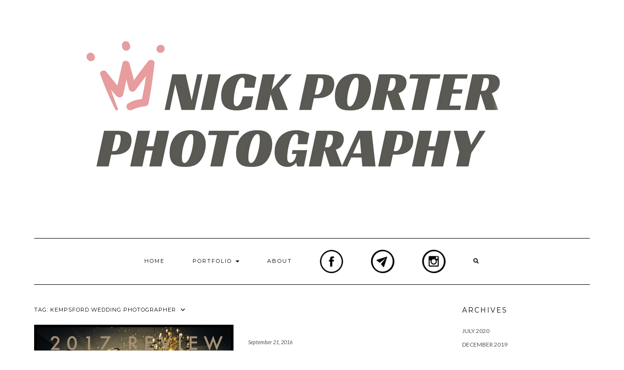

--- FILE ---
content_type: text/html; charset=UTF-8
request_url: https://nickporterphotography.com/tag/kempsford-wedding-photographer/
body_size: 10163
content:
<!DOCTYPE html>
<html lang="en-US">
<head>
    <meta charset="UTF-8" />
    <meta http-equiv="X-UA-Compatible" content="IE=edge" />
    <meta name="viewport" content="width=device-width, initial-scale=1" />
        <meta name='robots' content='index, follow, max-image-preview:large, max-snippet:-1, max-video-preview:-1' />
	<style>img:is([sizes="auto" i], [sizes^="auto," i]) { contain-intrinsic-size: 3000px 1500px }</style>
	
	<!-- This site is optimized with the Yoast SEO plugin v25.8 - https://yoast.com/wordpress/plugins/seo/ -->
	<title>kempsford wedding photographer Archives - nickporterphotography</title>
	<link rel="canonical" href="https://nickporterphotography.com/tag/kempsford-wedding-photographer/" />
	<link rel="next" href="https://nickporterphotography.com/tag/kempsford-wedding-photographer/page/2/" />
	<meta property="og:locale" content="en_US" />
	<meta property="og:type" content="article" />
	<meta property="og:title" content="kempsford wedding photographer Archives - nickporterphotography" />
	<meta property="og:url" content="https://nickporterphotography.com/tag/kempsford-wedding-photographer/" />
	<meta property="og:site_name" content="nickporterphotography" />
	<script type="application/ld+json" class="yoast-schema-graph">{"@context":"https://schema.org","@graph":[{"@type":"CollectionPage","@id":"https://nickporterphotography.com/tag/kempsford-wedding-photographer/","url":"https://nickporterphotography.com/tag/kempsford-wedding-photographer/","name":"kempsford wedding photographer Archives - nickporterphotography","isPartOf":{"@id":"https://nickporterphotography.com/#website"},"primaryImageOfPage":{"@id":"https://nickporterphotography.com/tag/kempsford-wedding-photographer/#primaryimage"},"image":{"@id":"https://nickporterphotography.com/tag/kempsford-wedding-photographer/#primaryimage"},"thumbnailUrl":"https://nickporterphotography.com/wp-content/uploads/2018/01/2018-01-01_0001.jpg","breadcrumb":{"@id":"https://nickporterphotography.com/tag/kempsford-wedding-photographer/#breadcrumb"},"inLanguage":"en-US"},{"@type":"ImageObject","inLanguage":"en-US","@id":"https://nickporterphotography.com/tag/kempsford-wedding-photographer/#primaryimage","url":"https://nickporterphotography.com/wp-content/uploads/2018/01/2018-01-01_0001.jpg","contentUrl":"https://nickporterphotography.com/wp-content/uploads/2018/01/2018-01-01_0001.jpg","width":800,"height":539},{"@type":"BreadcrumbList","@id":"https://nickporterphotography.com/tag/kempsford-wedding-photographer/#breadcrumb","itemListElement":[{"@type":"ListItem","position":1,"name":"Home","item":"https://nickporterphotography.com/"},{"@type":"ListItem","position":2,"name":"kempsford wedding photographer"}]},{"@type":"WebSite","@id":"https://nickporterphotography.com/#website","url":"https://nickporterphotography.com/","name":"nickporterphotography","description":"","publisher":{"@id":"https://nickporterphotography.com/#organization"},"potentialAction":[{"@type":"SearchAction","target":{"@type":"EntryPoint","urlTemplate":"https://nickporterphotography.com/?s={search_term_string}"},"query-input":{"@type":"PropertyValueSpecification","valueRequired":true,"valueName":"search_term_string"}}],"inLanguage":"en-US"},{"@type":"Organization","@id":"https://nickporterphotography.com/#organization","name":"Nick Porter Photography","url":"https://nickporterphotography.com/","logo":{"@type":"ImageObject","inLanguage":"en-US","@id":"https://nickporterphotography.com/#/schema/logo/image/","url":"https://nickporterphotography.com/wp-content/uploads/2020/07/PORTER-fb.png","contentUrl":"https://nickporterphotography.com/wp-content/uploads/2020/07/PORTER-fb.png","width":2550,"height":876,"caption":"Nick Porter Photography"},"image":{"@id":"https://nickporterphotography.com/#/schema/logo/image/"},"sameAs":["https://www.facebook.com/nickporterphotography/","https://www.instagram.com/nickporterphotography/"]}]}</script>
	<!-- / Yoast SEO plugin. -->


<link rel='dns-prefetch' href='//www.googletagmanager.com' />
<link rel='dns-prefetch' href='//fonts.googleapis.com' />
<link href='https://fonts.gstatic.com' crossorigin rel='preconnect' />
<link rel="alternate" type="application/rss+xml" title="nickporterphotography &raquo; Feed" href="https://nickporterphotography.com/feed/" />
<link rel="alternate" type="application/rss+xml" title="nickporterphotography &raquo; Comments Feed" href="https://nickporterphotography.com/comments/feed/" />
<link rel="alternate" type="application/rss+xml" title="nickporterphotography &raquo; kempsford wedding photographer Tag Feed" href="https://nickporterphotography.com/tag/kempsford-wedding-photographer/feed/" />
<script type="text/javascript">
/* <![CDATA[ */
window._wpemojiSettings = {"baseUrl":"https:\/\/s.w.org\/images\/core\/emoji\/16.0.1\/72x72\/","ext":".png","svgUrl":"https:\/\/s.w.org\/images\/core\/emoji\/16.0.1\/svg\/","svgExt":".svg","source":{"concatemoji":"https:\/\/nickporterphotography.com\/wp-includes\/js\/wp-emoji-release.min.js?ver=6.8.3"}};
/*! This file is auto-generated */
!function(s,n){var o,i,e;function c(e){try{var t={supportTests:e,timestamp:(new Date).valueOf()};sessionStorage.setItem(o,JSON.stringify(t))}catch(e){}}function p(e,t,n){e.clearRect(0,0,e.canvas.width,e.canvas.height),e.fillText(t,0,0);var t=new Uint32Array(e.getImageData(0,0,e.canvas.width,e.canvas.height).data),a=(e.clearRect(0,0,e.canvas.width,e.canvas.height),e.fillText(n,0,0),new Uint32Array(e.getImageData(0,0,e.canvas.width,e.canvas.height).data));return t.every(function(e,t){return e===a[t]})}function u(e,t){e.clearRect(0,0,e.canvas.width,e.canvas.height),e.fillText(t,0,0);for(var n=e.getImageData(16,16,1,1),a=0;a<n.data.length;a++)if(0!==n.data[a])return!1;return!0}function f(e,t,n,a){switch(t){case"flag":return n(e,"\ud83c\udff3\ufe0f\u200d\u26a7\ufe0f","\ud83c\udff3\ufe0f\u200b\u26a7\ufe0f")?!1:!n(e,"\ud83c\udde8\ud83c\uddf6","\ud83c\udde8\u200b\ud83c\uddf6")&&!n(e,"\ud83c\udff4\udb40\udc67\udb40\udc62\udb40\udc65\udb40\udc6e\udb40\udc67\udb40\udc7f","\ud83c\udff4\u200b\udb40\udc67\u200b\udb40\udc62\u200b\udb40\udc65\u200b\udb40\udc6e\u200b\udb40\udc67\u200b\udb40\udc7f");case"emoji":return!a(e,"\ud83e\udedf")}return!1}function g(e,t,n,a){var r="undefined"!=typeof WorkerGlobalScope&&self instanceof WorkerGlobalScope?new OffscreenCanvas(300,150):s.createElement("canvas"),o=r.getContext("2d",{willReadFrequently:!0}),i=(o.textBaseline="top",o.font="600 32px Arial",{});return e.forEach(function(e){i[e]=t(o,e,n,a)}),i}function t(e){var t=s.createElement("script");t.src=e,t.defer=!0,s.head.appendChild(t)}"undefined"!=typeof Promise&&(o="wpEmojiSettingsSupports",i=["flag","emoji"],n.supports={everything:!0,everythingExceptFlag:!0},e=new Promise(function(e){s.addEventListener("DOMContentLoaded",e,{once:!0})}),new Promise(function(t){var n=function(){try{var e=JSON.parse(sessionStorage.getItem(o));if("object"==typeof e&&"number"==typeof e.timestamp&&(new Date).valueOf()<e.timestamp+604800&&"object"==typeof e.supportTests)return e.supportTests}catch(e){}return null}();if(!n){if("undefined"!=typeof Worker&&"undefined"!=typeof OffscreenCanvas&&"undefined"!=typeof URL&&URL.createObjectURL&&"undefined"!=typeof Blob)try{var e="postMessage("+g.toString()+"("+[JSON.stringify(i),f.toString(),p.toString(),u.toString()].join(",")+"));",a=new Blob([e],{type:"text/javascript"}),r=new Worker(URL.createObjectURL(a),{name:"wpTestEmojiSupports"});return void(r.onmessage=function(e){c(n=e.data),r.terminate(),t(n)})}catch(e){}c(n=g(i,f,p,u))}t(n)}).then(function(e){for(var t in e)n.supports[t]=e[t],n.supports.everything=n.supports.everything&&n.supports[t],"flag"!==t&&(n.supports.everythingExceptFlag=n.supports.everythingExceptFlag&&n.supports[t]);n.supports.everythingExceptFlag=n.supports.everythingExceptFlag&&!n.supports.flag,n.DOMReady=!1,n.readyCallback=function(){n.DOMReady=!0}}).then(function(){return e}).then(function(){var e;n.supports.everything||(n.readyCallback(),(e=n.source||{}).concatemoji?t(e.concatemoji):e.wpemoji&&e.twemoji&&(t(e.twemoji),t(e.wpemoji)))}))}((window,document),window._wpemojiSettings);
/* ]]> */
</script>

<style id='wp-emoji-styles-inline-css' type='text/css'>

	img.wp-smiley, img.emoji {
		display: inline !important;
		border: none !important;
		box-shadow: none !important;
		height: 1em !important;
		width: 1em !important;
		margin: 0 0.07em !important;
		vertical-align: -0.1em !important;
		background: none !important;
		padding: 0 !important;
	}
</style>
<link rel='stylesheet' id='wp-block-library-css' href='https://nickporterphotography.com/wp-includes/css/dist/block-library/style.min.css?ver=6.8.3' type='text/css' media='all' />
<style id='classic-theme-styles-inline-css' type='text/css'>
/*! This file is auto-generated */
.wp-block-button__link{color:#fff;background-color:#32373c;border-radius:9999px;box-shadow:none;text-decoration:none;padding:calc(.667em + 2px) calc(1.333em + 2px);font-size:1.125em}.wp-block-file__button{background:#32373c;color:#fff;text-decoration:none}
</style>
<style id='global-styles-inline-css' type='text/css'>
:root{--wp--preset--aspect-ratio--square: 1;--wp--preset--aspect-ratio--4-3: 4/3;--wp--preset--aspect-ratio--3-4: 3/4;--wp--preset--aspect-ratio--3-2: 3/2;--wp--preset--aspect-ratio--2-3: 2/3;--wp--preset--aspect-ratio--16-9: 16/9;--wp--preset--aspect-ratio--9-16: 9/16;--wp--preset--color--black: #000000;--wp--preset--color--cyan-bluish-gray: #abb8c3;--wp--preset--color--white: #ffffff;--wp--preset--color--pale-pink: #f78da7;--wp--preset--color--vivid-red: #cf2e2e;--wp--preset--color--luminous-vivid-orange: #ff6900;--wp--preset--color--luminous-vivid-amber: #fcb900;--wp--preset--color--light-green-cyan: #7bdcb5;--wp--preset--color--vivid-green-cyan: #00d084;--wp--preset--color--pale-cyan-blue: #8ed1fc;--wp--preset--color--vivid-cyan-blue: #0693e3;--wp--preset--color--vivid-purple: #9b51e0;--wp--preset--gradient--vivid-cyan-blue-to-vivid-purple: linear-gradient(135deg,rgba(6,147,227,1) 0%,rgb(155,81,224) 100%);--wp--preset--gradient--light-green-cyan-to-vivid-green-cyan: linear-gradient(135deg,rgb(122,220,180) 0%,rgb(0,208,130) 100%);--wp--preset--gradient--luminous-vivid-amber-to-luminous-vivid-orange: linear-gradient(135deg,rgba(252,185,0,1) 0%,rgba(255,105,0,1) 100%);--wp--preset--gradient--luminous-vivid-orange-to-vivid-red: linear-gradient(135deg,rgba(255,105,0,1) 0%,rgb(207,46,46) 100%);--wp--preset--gradient--very-light-gray-to-cyan-bluish-gray: linear-gradient(135deg,rgb(238,238,238) 0%,rgb(169,184,195) 100%);--wp--preset--gradient--cool-to-warm-spectrum: linear-gradient(135deg,rgb(74,234,220) 0%,rgb(151,120,209) 20%,rgb(207,42,186) 40%,rgb(238,44,130) 60%,rgb(251,105,98) 80%,rgb(254,248,76) 100%);--wp--preset--gradient--blush-light-purple: linear-gradient(135deg,rgb(255,206,236) 0%,rgb(152,150,240) 100%);--wp--preset--gradient--blush-bordeaux: linear-gradient(135deg,rgb(254,205,165) 0%,rgb(254,45,45) 50%,rgb(107,0,62) 100%);--wp--preset--gradient--luminous-dusk: linear-gradient(135deg,rgb(255,203,112) 0%,rgb(199,81,192) 50%,rgb(65,88,208) 100%);--wp--preset--gradient--pale-ocean: linear-gradient(135deg,rgb(255,245,203) 0%,rgb(182,227,212) 50%,rgb(51,167,181) 100%);--wp--preset--gradient--electric-grass: linear-gradient(135deg,rgb(202,248,128) 0%,rgb(113,206,126) 100%);--wp--preset--gradient--midnight: linear-gradient(135deg,rgb(2,3,129) 0%,rgb(40,116,252) 100%);--wp--preset--font-size--small: 13px;--wp--preset--font-size--medium: 20px;--wp--preset--font-size--large: 36px;--wp--preset--font-size--x-large: 42px;--wp--preset--spacing--20: 0.44rem;--wp--preset--spacing--30: 0.67rem;--wp--preset--spacing--40: 1rem;--wp--preset--spacing--50: 1.5rem;--wp--preset--spacing--60: 2.25rem;--wp--preset--spacing--70: 3.38rem;--wp--preset--spacing--80: 5.06rem;--wp--preset--shadow--natural: 6px 6px 9px rgba(0, 0, 0, 0.2);--wp--preset--shadow--deep: 12px 12px 50px rgba(0, 0, 0, 0.4);--wp--preset--shadow--sharp: 6px 6px 0px rgba(0, 0, 0, 0.2);--wp--preset--shadow--outlined: 6px 6px 0px -3px rgba(255, 255, 255, 1), 6px 6px rgba(0, 0, 0, 1);--wp--preset--shadow--crisp: 6px 6px 0px rgba(0, 0, 0, 1);}:where(.is-layout-flex){gap: 0.5em;}:where(.is-layout-grid){gap: 0.5em;}body .is-layout-flex{display: flex;}.is-layout-flex{flex-wrap: wrap;align-items: center;}.is-layout-flex > :is(*, div){margin: 0;}body .is-layout-grid{display: grid;}.is-layout-grid > :is(*, div){margin: 0;}:where(.wp-block-columns.is-layout-flex){gap: 2em;}:where(.wp-block-columns.is-layout-grid){gap: 2em;}:where(.wp-block-post-template.is-layout-flex){gap: 1.25em;}:where(.wp-block-post-template.is-layout-grid){gap: 1.25em;}.has-black-color{color: var(--wp--preset--color--black) !important;}.has-cyan-bluish-gray-color{color: var(--wp--preset--color--cyan-bluish-gray) !important;}.has-white-color{color: var(--wp--preset--color--white) !important;}.has-pale-pink-color{color: var(--wp--preset--color--pale-pink) !important;}.has-vivid-red-color{color: var(--wp--preset--color--vivid-red) !important;}.has-luminous-vivid-orange-color{color: var(--wp--preset--color--luminous-vivid-orange) !important;}.has-luminous-vivid-amber-color{color: var(--wp--preset--color--luminous-vivid-amber) !important;}.has-light-green-cyan-color{color: var(--wp--preset--color--light-green-cyan) !important;}.has-vivid-green-cyan-color{color: var(--wp--preset--color--vivid-green-cyan) !important;}.has-pale-cyan-blue-color{color: var(--wp--preset--color--pale-cyan-blue) !important;}.has-vivid-cyan-blue-color{color: var(--wp--preset--color--vivid-cyan-blue) !important;}.has-vivid-purple-color{color: var(--wp--preset--color--vivid-purple) !important;}.has-black-background-color{background-color: var(--wp--preset--color--black) !important;}.has-cyan-bluish-gray-background-color{background-color: var(--wp--preset--color--cyan-bluish-gray) !important;}.has-white-background-color{background-color: var(--wp--preset--color--white) !important;}.has-pale-pink-background-color{background-color: var(--wp--preset--color--pale-pink) !important;}.has-vivid-red-background-color{background-color: var(--wp--preset--color--vivid-red) !important;}.has-luminous-vivid-orange-background-color{background-color: var(--wp--preset--color--luminous-vivid-orange) !important;}.has-luminous-vivid-amber-background-color{background-color: var(--wp--preset--color--luminous-vivid-amber) !important;}.has-light-green-cyan-background-color{background-color: var(--wp--preset--color--light-green-cyan) !important;}.has-vivid-green-cyan-background-color{background-color: var(--wp--preset--color--vivid-green-cyan) !important;}.has-pale-cyan-blue-background-color{background-color: var(--wp--preset--color--pale-cyan-blue) !important;}.has-vivid-cyan-blue-background-color{background-color: var(--wp--preset--color--vivid-cyan-blue) !important;}.has-vivid-purple-background-color{background-color: var(--wp--preset--color--vivid-purple) !important;}.has-black-border-color{border-color: var(--wp--preset--color--black) !important;}.has-cyan-bluish-gray-border-color{border-color: var(--wp--preset--color--cyan-bluish-gray) !important;}.has-white-border-color{border-color: var(--wp--preset--color--white) !important;}.has-pale-pink-border-color{border-color: var(--wp--preset--color--pale-pink) !important;}.has-vivid-red-border-color{border-color: var(--wp--preset--color--vivid-red) !important;}.has-luminous-vivid-orange-border-color{border-color: var(--wp--preset--color--luminous-vivid-orange) !important;}.has-luminous-vivid-amber-border-color{border-color: var(--wp--preset--color--luminous-vivid-amber) !important;}.has-light-green-cyan-border-color{border-color: var(--wp--preset--color--light-green-cyan) !important;}.has-vivid-green-cyan-border-color{border-color: var(--wp--preset--color--vivid-green-cyan) !important;}.has-pale-cyan-blue-border-color{border-color: var(--wp--preset--color--pale-cyan-blue) !important;}.has-vivid-cyan-blue-border-color{border-color: var(--wp--preset--color--vivid-cyan-blue) !important;}.has-vivid-purple-border-color{border-color: var(--wp--preset--color--vivid-purple) !important;}.has-vivid-cyan-blue-to-vivid-purple-gradient-background{background: var(--wp--preset--gradient--vivid-cyan-blue-to-vivid-purple) !important;}.has-light-green-cyan-to-vivid-green-cyan-gradient-background{background: var(--wp--preset--gradient--light-green-cyan-to-vivid-green-cyan) !important;}.has-luminous-vivid-amber-to-luminous-vivid-orange-gradient-background{background: var(--wp--preset--gradient--luminous-vivid-amber-to-luminous-vivid-orange) !important;}.has-luminous-vivid-orange-to-vivid-red-gradient-background{background: var(--wp--preset--gradient--luminous-vivid-orange-to-vivid-red) !important;}.has-very-light-gray-to-cyan-bluish-gray-gradient-background{background: var(--wp--preset--gradient--very-light-gray-to-cyan-bluish-gray) !important;}.has-cool-to-warm-spectrum-gradient-background{background: var(--wp--preset--gradient--cool-to-warm-spectrum) !important;}.has-blush-light-purple-gradient-background{background: var(--wp--preset--gradient--blush-light-purple) !important;}.has-blush-bordeaux-gradient-background{background: var(--wp--preset--gradient--blush-bordeaux) !important;}.has-luminous-dusk-gradient-background{background: var(--wp--preset--gradient--luminous-dusk) !important;}.has-pale-ocean-gradient-background{background: var(--wp--preset--gradient--pale-ocean) !important;}.has-electric-grass-gradient-background{background: var(--wp--preset--gradient--electric-grass) !important;}.has-midnight-gradient-background{background: var(--wp--preset--gradient--midnight) !important;}.has-small-font-size{font-size: var(--wp--preset--font-size--small) !important;}.has-medium-font-size{font-size: var(--wp--preset--font-size--medium) !important;}.has-large-font-size{font-size: var(--wp--preset--font-size--large) !important;}.has-x-large-font-size{font-size: var(--wp--preset--font-size--x-large) !important;}
:where(.wp-block-post-template.is-layout-flex){gap: 1.25em;}:where(.wp-block-post-template.is-layout-grid){gap: 1.25em;}
:where(.wp-block-columns.is-layout-flex){gap: 2em;}:where(.wp-block-columns.is-layout-grid){gap: 2em;}
:root :where(.wp-block-pullquote){font-size: 1.5em;line-height: 1.6;}
</style>
<link rel='stylesheet' id='menu-image-css' href='https://nickporterphotography.com/wp-content/plugins/menu-image/includes/css/menu-image.css?ver=3.13' type='text/css' media='all' />
<link rel='stylesheet' id='dashicons-css' href='https://nickporterphotography.com/wp-includes/css/dashicons.min.css?ver=6.8.3' type='text/css' media='all' />
<link rel='stylesheet' id='kale-fonts-css' href='https://fonts.googleapis.com/css?family=Montserrat%3A400%2C700%7CLato%3A400%2C700%2C300%2C300italic%2C400italic%2C700italic%7CRaleway%3A200%7CCaveat&#038;subset=latin%2Clatin-ext' type='text/css' media='all' />
<link rel='stylesheet' id='bootstrap-css' href='https://nickporterphotography.com/wp-content/themes/kale/assets/css/bootstrap.min.css?ver=6.8.3' type='text/css' media='all' />
<link rel='stylesheet' id='bootstrap-select-css' href='https://nickporterphotography.com/wp-content/themes/kale/assets/css/bootstrap-select.min.css?ver=6.8.3' type='text/css' media='all' />
<link rel='stylesheet' id='smartmenus-bootstrap-css' href='https://nickporterphotography.com/wp-content/themes/kale/assets/css/jquery.smartmenus.bootstrap.css?ver=6.8.3' type='text/css' media='all' />
<link rel='stylesheet' id='fontawesome-css' href='https://nickporterphotography.com/wp-content/themes/kale/assets/css/fontawesome.min.css?ver=6.8.3' type='text/css' media='all' />
<link rel='stylesheet' id='fontawesome-all-css' href='https://nickporterphotography.com/wp-content/themes/kale/assets/css/all.min.css?ver=6.8.3' type='text/css' media='all' />
<link rel='stylesheet' id='owl-carousel-css' href='https://nickporterphotography.com/wp-content/themes/kale/assets/css/owl.carousel.css?ver=6.8.3' type='text/css' media='all' />
<link rel='stylesheet' id='kale-style-css' href='https://nickporterphotography.com/wp-content/themes/kale/style.css?ver=6.8.3' type='text/css' media='all' />
<link rel='stylesheet' id='wpforms-override-css' href='https://nickporterphotography.com/wp-content/themes/kale/assets/css/wpforms.css?ver=6.8.3' type='text/css' media='all' />
<link rel='stylesheet' id='recent-posts-widget-with-thumbnails-public-style-css' href='https://nickporterphotography.com/wp-content/plugins/recent-posts-widget-with-thumbnails/public.css?ver=7.1.1' type='text/css' media='all' />
<!--[if lt IE 9]>
<script type="text/javascript" src="https://nickporterphotography.com/wp-content/themes/kale/assets/js/html5shiv.min.js?ver=3.7.0" id="kale-html5-js"></script>
<![endif]-->
<!--[if lt IE 9]>
<script type="text/javascript" src="https://nickporterphotography.com/wp-content/themes/kale/assets/js/respond.min.js?ver=1.3.0" id="kale-respond-js"></script>
<![endif]-->
<script type="text/javascript" src="https://nickporterphotography.com/wp-includes/js/jquery/jquery.min.js?ver=3.7.1" id="jquery-core-js"></script>
<script type="text/javascript" src="https://nickporterphotography.com/wp-includes/js/jquery/jquery-migrate.min.js?ver=3.4.1" id="jquery-migrate-js"></script>

<!-- Google tag (gtag.js) snippet added by Site Kit -->
<!-- Google Analytics snippet added by Site Kit -->
<script type="text/javascript" src="https://www.googletagmanager.com/gtag/js?id=GT-TX9TC7F" id="google_gtagjs-js" async></script>
<script type="text/javascript" id="google_gtagjs-js-after">
/* <![CDATA[ */
window.dataLayer = window.dataLayer || [];function gtag(){dataLayer.push(arguments);}
gtag("set","linker",{"domains":["nickporterphotography.com"]});
gtag("js", new Date());
gtag("set", "developer_id.dZTNiMT", true);
gtag("config", "GT-TX9TC7F");
/* ]]> */
</script>
<link rel="https://api.w.org/" href="https://nickporterphotography.com/wp-json/" /><link rel="alternate" title="JSON" type="application/json" href="https://nickporterphotography.com/wp-json/wp/v2/tags/130" /><link rel="EditURI" type="application/rsd+xml" title="RSD" href="https://nickporterphotography.com/xmlrpc.php?rsd" />
<meta name="generator" content="WordPress 6.8.3" />
<meta name="generator" content="Site Kit by Google 1.170.0" />		<script>
			document.documentElement.className = document.documentElement.className.replace('no-js', 'js');
		</script>
				<style>
			.no-js img.lazyload {
				display: none;
			}

			figure.wp-block-image img.lazyloading {
				min-width: 150px;
			}

			.lazyload,
			.lazyloading {
				--smush-placeholder-width: 100px;
				--smush-placeholder-aspect-ratio: 1/1;
				width: var(--smush-placeholder-width) !important;
				aspect-ratio: var(--smush-placeholder-aspect-ratio) !important;
			}

						.lazyload, .lazyloading {
				opacity: 0;
			}

			.lazyloaded {
				opacity: 1;
				transition: opacity 400ms;
				transition-delay: 0ms;
			}

					</style>
		<style>.frontpage-banner:before, .frontpage-slider .owl-carousel-item:before{content:none;}</style><link rel="icon" href="https://nickporterphotography.com/wp-content/uploads/2020/12/cropped-np-crown-logo-32x32.jpg" sizes="32x32" />
<link rel="icon" href="https://nickporterphotography.com/wp-content/uploads/2020/12/cropped-np-crown-logo-192x192.jpg" sizes="192x192" />
<link rel="apple-touch-icon" href="https://nickporterphotography.com/wp-content/uploads/2020/12/cropped-np-crown-logo-180x180.jpg" />
<meta name="msapplication-TileImage" content="https://nickporterphotography.com/wp-content/uploads/2020/12/cropped-np-crown-logo-270x270.jpg" />
		<style type="text/css" id="wp-custom-css">
			p {
  font-size: 15px;
}

.entry-summary p {
  font-size: 13px;
}

.logo img.custom-logo {
    max-width: 100%;
    height: auto;
}

.frontpage-slider {
    display:none;
}

.home .blog-feed {
    display: none;
}

.home .entry-title{
	display: none;
}

.entry-thumb .img-responsive {
	min-height:256px;
	min-width:100%;
	object-fit:cover;
}

.frontpage-featured-posts {
	margin-top:20px;
}

.credit {
	display:none;	
}


		</style>
		<style id="kirki-inline-styles"></style></head>

<body class="archive tag tag-kempsford-wedding-photographer tag-130 wp-custom-logo wp-theme-kale">
<a class="skip-link screen-reader-text" href="#content">
Skip to content</a>

<div class="main-wrapper">
    <div class="container">

        <!-- Header -->
        <header class="header" role="banner">

            
            <!-- Header Row 2 -->
            <div class="header-row-2">
                <div class="logo">
                    <a href="https://nickporterphotography.com/" class="custom-logo-link" rel="home"><img width="1092" height="429" src="https://nickporterphotography.com/wp-content/uploads/2020/12/2.jpg" class="custom-logo" alt="nickporterphotography" decoding="async" fetchpriority="high" srcset="https://nickporterphotography.com/wp-content/uploads/2020/12/2.jpg 1092w, https://nickporterphotography.com/wp-content/uploads/2020/12/2-300x118.jpg 300w, https://nickporterphotography.com/wp-content/uploads/2020/12/2-1024x402.jpg 1024w, https://nickporterphotography.com/wp-content/uploads/2020/12/2-768x302.jpg 768w, https://nickporterphotography.com/wp-content/uploads/2020/12/2-24x9.jpg 24w, https://nickporterphotography.com/wp-content/uploads/2020/12/2-36x14.jpg 36w, https://nickporterphotography.com/wp-content/uploads/2020/12/2-48x19.jpg 48w" sizes="(max-width: 1092px) 100vw, 1092px" /></a>                </div>
                            </div>
            <!-- /Header Row 2 -->


            <!-- Header Row 3 -->
            <div class="header-row-3">
                <nav class="navbar navbar-default" role="navigation" aria-label="Main navigation">
                    <div class="navbar-header">
                        <button type="button" class="navbar-toggle collapsed" data-toggle="collapse" data-target=".header-row-3 .navbar-collapse" aria-expanded="false">
                        <span class="sr-only">Toggle Navigation</span>
                        <span class="icon-bar"></span>
                        <span class="icon-bar"></span>
                        <span class="icon-bar"></span>
                        </button>
                    </div>
                    <!-- Navigation -->
                    <div class="navbar-collapse collapse"><ul id="menu-portfolio" class="nav navbar-nav"><li id="menu-item-95" class="menu-item menu-item-type-custom menu-item-object-custom menu-item-home menu-item-95"><a href="https://nickporterphotography.com/">Home</a></li>
<li id="menu-item-7261" class="menu-item menu-item-type-taxonomy menu-item-object-category menu-item-has-children menu-item-7261 dropdown"><a href="https://nickporterphotography.com/category/portfolio/" data-toggle="dropdown" class="dropdown-toggle" aria-haspopup="true">Portfolio <span class="caret"></span></a>
<ul role="menu" class=" dropdown-menu">
	<li id="menu-item-7265" class="menu-item menu-item-type-taxonomy menu-item-object-category menu-item-7265"><a href="https://nickporterphotography.com/category/portfolio/aviation/">Aviation</a></li>
	<li id="menu-item-7263" class="menu-item menu-item-type-taxonomy menu-item-object-category menu-item-7263"><a href="https://nickporterphotography.com/category/portfolio/travel/">Travel</a></li>
	<li id="menu-item-7264" class="menu-item menu-item-type-taxonomy menu-item-object-category menu-item-7264"><a href="https://nickporterphotography.com/category/portfolio/music/">Music</a></li>
	<li id="menu-item-7262" class="menu-item menu-item-type-taxonomy menu-item-object-category menu-item-7262"><a href="https://nickporterphotography.com/category/portfolio/weddings/">weddings</a></li>
</ul>
</li>
<li id="menu-item-6789" class="menu-item menu-item-type-post_type menu-item-object-page menu-item-6789"><a href="https://nickporterphotography.com/about-me/">About</a></li>
<li id="menu-item-6793" class="menu-item menu-item-type-custom menu-item-object-custom menu-item-6793"><a href="https://www.facebook.com/nickporterphotography/" class="menu-image-title-hide menu-image-not-hovered"><span class="menu-image-title-hide menu-image-title">fb</span><img width="48" height="48" data-src="https://nickporterphotography.com/wp-content/uploads/2020/07/fb-48x48.png" class="menu-image menu-image-title-hide lazyload" alt="" decoding="async" src="[data-uri]" style="--smush-placeholder-width: 48px; --smush-placeholder-aspect-ratio: 48/48;" /></a></li>
<li id="menu-item-6997" class="menu-item menu-item-type-post_type menu-item-object-page menu-item-6997"><a href="https://nickporterphotography.com/contact/" class="menu-image-title-hide menu-image-not-hovered"><span class="menu-image-title-hide menu-image-title">Contact</span><img width="48" height="48" data-src="https://nickporterphotography.com/wp-content/uploads/2020/07/mail-48x48.png" class="menu-image menu-image-title-hide lazyload" alt="" decoding="async" src="[data-uri]" style="--smush-placeholder-width: 48px; --smush-placeholder-aspect-ratio: 48/48;" /></a></li>
<li id="menu-item-6799" class="menu-item menu-item-type-custom menu-item-object-custom menu-item-6799"><a href="https://instagram.com/nickporterphotography/" class="menu-image-title-hide menu-image-not-hovered"><span class="menu-image-title-hide menu-image-title">ig</span><img width="48" height="48" data-src="https://nickporterphotography.com/wp-content/uploads/2020/07/instagram-48x48.png" class="menu-image menu-image-title-hide lazyload" alt="" decoding="async" src="[data-uri]" style="--smush-placeholder-width: 48px; --smush-placeholder-aspect-ratio: 48/48;" /></a></li>
<li class="search">
        <a href="javascript:;" id="toggle-main_search" data-toggle="dropdown"><i class="fa fa-search"></i></a>
        <div class="dropdown-menu main_search">
            <form name="main_search" method="get" action="https://nickporterphotography.com/">
                <input type="text" name="s" class="form-control" placeholder="Type here" />
            </form>
        </div>
    </li></ul></div>                    <!-- /Navigation -->
                </nav>
            </div>
            <!-- /Header Row 3 -->

        </header>
        <!-- /Header -->


<a id="content"></a>

<div class="blog-feed">
<!-- Two Columns -->
<div class="row two-columns">
    
<!-- Main Column -->
<div class="main-column  col-md-9 " role="main">
    <!-- Blog Feed -->
    <div class="blog-feed">
        <h2>Tag: <span>kempsford wedding photographer</span></h2>
        
        <div class="blog-feed-posts">
        
        <div class="row" data-fluid=".entry-title"><div class="col-md-6"><div id="post-6447" class="entry entry-small post-6447 post type-post status-publish format-standard has-post-thumbnail category-temp tag-cotswold-wedding-photographer tag-fairford-photographer tag-hatton-court-hotel-wedding tag-kempsford-photographer tag-kempsford-wedding-photographer tag-lechlade-wedding-photographer tag-shetland-wedding">
    
    <div class="entry-content">
        
        <div class="entry-thumb">
                        <a href="https://nickporterphotography.com/review-of-2017/"><img width="594" height="400" data-src="https://nickporterphotography.com/wp-content/uploads/2018/01/2018-01-01_0001.jpg" class="img-responsive wp-post-image lazyload" alt="Review of 2017" decoding="async" data-srcset="https://nickporterphotography.com/wp-content/uploads/2018/01/2018-01-01_0001.jpg 800w, https://nickporterphotography.com/wp-content/uploads/2018/01/2018-01-01_0001-300x202.jpg 300w, https://nickporterphotography.com/wp-content/uploads/2018/01/2018-01-01_0001-768x517.jpg 768w" data-sizes="(max-width: 594px) 100vw, 594px" src="[data-uri]" style="--smush-placeholder-width: 594px; --smush-placeholder-aspect-ratio: 594/400;" /></a>
                    </div>
        
                <div class="entry-date date updated"><a href="https://nickporterphotography.com/review-of-2017/">January 1, 2018</a></div>
                
                <h3 class="entry-title"><a href="https://nickporterphotography.com/review-of-2017/" title="Review of 2017">Review of 2017</a></h3>
                
                <div class="entry-summary">
          <p>I&#8217;ve been rather slack on the blogging front this year but I&#8217;ve&nbsp;finally got around to putting some pics up from some of the fantastic weddings I&#8217;ve been fortunate enough to shoot over the past 12 months. It&#8217;s been another amazing year which began with a&nbsp;<a class="read-more" href="https://nickporterphotography.com/review-of-2017/">&hellip;</a></p>
                  </div>
                
                <div class="entry-meta">
                    </div>
                
    </div>
</div></div><div class="col-md-6"><div id="post-6176" class="entry entry-small post-6176 post type-post status-publish format-standard category-temp tag-bournemouth-wedding tag-bournemouth-wedding-photographer tag-dorset-wedding tag-italian-villa-wedding tag-kempsford-wedding-photographer">
    
    <div class="entry-content">
        
        <div class="entry-thumb">
                    </div>
        
                <div class="entry-date date updated"><a href="https://nickporterphotography.com/misha-adams-bournemouth-wedding-2/">September 21, 2016</a></div>
                
                <h3 class="entry-title"><a href="https://nickporterphotography.com/misha-adams-bournemouth-wedding-2/" title="Misha &#038; Adam&#8217;s Bournemouth wedding">Misha &#038; Adam&#8217;s Bournemouth wedding</a></h3>
                
                <div class="entry-summary">
                            </div>
                
                <div class="entry-meta">
                    </div>
                
    </div>
</div></div></div><div id="post-5382" class="entry entry-full post-5382 post type-post status-publish format-standard category-temp tag-bath-wedding-photographer tag-gloucestershire-wedding-photography tag-kempsford-wedding-photographer tag-priston-mill-wedding">
    
    <div class="entry-content">
        
        <div class="entry-thumb">
                    </div>
        
                <div class="entry-date date updated"><a href="https://nickporterphotography.com/nicola-ians-priston-mill-wedding-2/">September 26, 2015</a></div>
                
                <h3 class="entry-title"><a href="https://nickporterphotography.com/nicola-ians-priston-mill-wedding-2/" title="Nicola &#038; Ian&#8217;s Priston Mill wedding">Nicola &#038; Ian&#8217;s Priston Mill wedding</a></h3>
                
                <div class="entry-summary"><p><a href="https://nickporterphotography.com/2015/09/priston-mill-wedding/"><img decoding="async" class="aligncenter wp-image-5647 size-full lazyload" data-src="http://nickporterphotography.com/wp-content/uploads/2016/01/2016-01-05_0053.jpg" alt="2016-01-05_0053" width="800" height="539" data-srcset="https://nickporterphotography.com/wp-content/uploads/2016/01/2016-01-05_0053.jpg 800w, https://nickporterphotography.com/wp-content/uploads/2016/01/2016-01-05_0053-300x202.jpg 300w" data-sizes="(max-width: 800px) 100vw, 800px" src="[data-uri]" style="--smush-placeholder-width: 800px; --smush-placeholder-aspect-ratio: 800/539;" /></a></p>
</div>
                
                <div class="entry-meta">
                    </div>
                
    </div>
</div><div class="row" data-fluid=".entry-title"><div class="col-md-6"><div id="post-5283" class="entry entry-small post-5283 post type-post status-publish format-standard has-post-thumbnail category-portfolio category-weddings tag-bath-wedding-photographer tag-bournemouth-wedding-photographer tag-bradford-on-avon-wedding tag-cotswold-weddings tag-fairford-wedding-photographer tag-gloucestershire-wedding-photography tag-kempsford-photographer tag-kempsford-wedding-photographer tag-moonraker-hotel tag-moonraker-hotel-wedding tag-nick-porter-photography-cotswold-wedding-photographer">
    
    <div class="entry-content">
        
        <div class="entry-thumb">
                        <a href="https://nickporterphotography.com/moonraker-hotel-wedding/"><img width="268" height="400" data-src="https://nickporterphotography.com/wp-content/uploads/2015/09/2015-09-18_0021.jpg" class="img-responsive wp-post-image lazyload" alt="Moonraker Hotel wedding" decoding="async" data-srcset="https://nickporterphotography.com/wp-content/uploads/2015/09/2015-09-18_0021.jpg 800w, https://nickporterphotography.com/wp-content/uploads/2015/09/2015-09-18_0021-201x300.jpg 201w, https://nickporterphotography.com/wp-content/uploads/2015/09/2015-09-18_0021-686x1024.jpg 686w" data-sizes="(max-width: 268px) 100vw, 268px" src="[data-uri]" style="--smush-placeholder-width: 268px; --smush-placeholder-aspect-ratio: 268/400;" /></a>
                    </div>
        
                <div class="entry-date date updated"><a href="https://nickporterphotography.com/moonraker-hotel-wedding/">September 18, 2015</a></div>
                
                <h3 class="entry-title"><a href="https://nickporterphotography.com/moonraker-hotel-wedding/" title="Moonraker Hotel wedding">Moonraker Hotel wedding</a></h3>
                
                <div class="entry-summary">
          <p>I was lucky enough to shoot a couple of weddings around Bath over the summer with Amy and Ric&#8217;s Moonraker Hotel wedding being the first one just outside Bradford on Avon. We were so lucky with the weather, it was an amazing day with a&nbsp;<a class="read-more" href="https://nickporterphotography.com/moonraker-hotel-wedding/">&hellip;</a></p>
                  </div>
                
                <div class="entry-meta">
                    </div>
                
    </div>
</div></div><div class="col-md-6"><div id="post-4592" class="entry entry-small post-4592 post type-post status-publish format-standard has-post-thumbnail category-portfolio category-weddings tag-bagden-hall-wedding tag-bagden-hall-wedding-photographer tag-bagden-hall-wedding-photography tag-bournemouth-wedding-photographer tag-eliza-jane-howell-wedding-dress tag-kempsford-wedding-photographer tag-nick-porter-photography">
    
    <div class="entry-content">
        
        <div class="entry-thumb">
                        <a href="https://nickporterphotography.com/bagden-hall-wedding/"><img width="594" height="400" data-src="https://nickporterphotography.com/wp-content/uploads/2014/09/2014-09-18_0024-copy3.jpg" class="img-responsive wp-post-image lazyload" alt="bagden hall wedding" decoding="async" data-srcset="https://nickporterphotography.com/wp-content/uploads/2014/09/2014-09-18_0024-copy3.jpg 800w, https://nickporterphotography.com/wp-content/uploads/2014/09/2014-09-18_0024-copy3-300x202.jpg 300w" data-sizes="(max-width: 594px) 100vw, 594px" src="[data-uri]" style="--smush-placeholder-width: 594px; --smush-placeholder-aspect-ratio: 594/400;" /></a>
                    </div>
        
                <div class="entry-date date updated"><a href="https://nickporterphotography.com/bagden-hall-wedding/">September 18, 2014</a></div>
                
                <h3 class="entry-title"><a href="https://nickporterphotography.com/bagden-hall-wedding/" title="bagden hall wedding">bagden hall wedding</a></h3>
                
                <div class="entry-summary">
          <p>Katy&#8217;s a really good friend of mine and I was so pleased when she told me she and Will were getting married and really honoured when she asked if I&#8217;d be her photographer. The wedding was at Bagden Hall in Scissett in West yorkshire and&nbsp;<a class="read-more" href="https://nickporterphotography.com/bagden-hall-wedding/">&hellip;</a></p>
                  </div>
                
                <div class="entry-meta">
                    </div>
                
    </div>
</div></div></div><div id="post-4583" class="entry entry-full post-4583 post type-post status-publish format-standard has-post-thumbnail category-temp tag-fairford-wedding-photographer tag-jenners-barn-wedding tag-kempsford-wedding-photographer tag-whelford-church-wedding">
    
    <div class="entry-content">
        
        <div class="entry-thumb">
                        <a href="https://nickporterphotography.com/sarah-and-pauls-fairford-wedding-2/"><img width="800" height="1193" data-src="https://nickporterphotography.com/wp-content/uploads/2014/08/2014-08-28_00492.jpg" class="img-responsive wp-post-image lazyload" alt="Sarah and Paul&#8217;s Fairford wedding" decoding="async" data-srcset="https://nickporterphotography.com/wp-content/uploads/2014/08/2014-08-28_00492.jpg 800w, https://nickporterphotography.com/wp-content/uploads/2014/08/2014-08-28_00492-201x300.jpg 201w, https://nickporterphotography.com/wp-content/uploads/2014/08/2014-08-28_00492-686x1024.jpg 686w" data-sizes="(max-width: 800px) 100vw, 800px" src="[data-uri]" style="--smush-placeholder-width: 800px; --smush-placeholder-aspect-ratio: 800/1193;" /></a>
                    </div>
        
                <div class="entry-date date updated"><a href="https://nickporterphotography.com/sarah-and-pauls-fairford-wedding-2/">August 29, 2014</a></div>
                
                <h3 class="entry-title"><a href="https://nickporterphotography.com/sarah-and-pauls-fairford-wedding-2/" title="Sarah and Paul&#8217;s Fairford wedding">Sarah and Paul&#8217;s Fairford wedding</a></h3>
                
                <div class="entry-summary"><figure id="attachment_4584" aria-describedby="caption-attachment-4584" style="width: 800px" class="wp-caption aligncenter"><a href="https://nickporterphotography.com/2014/08/sarah-and-pauls-fairford-wedding/"><img decoding="async" class="size-full wp-image-4584 aligncenter lazyload" alt="" data-src="http://nickporterphotography.com/wp-content/uploads/2014/08/2014-08-28_00492.jpg" width="800" height="1193" data-srcset="https://nickporterphotography.com/wp-content/uploads/2014/08/2014-08-28_00492.jpg 800w, https://nickporterphotography.com/wp-content/uploads/2014/08/2014-08-28_00492-201x300.jpg 201w, https://nickporterphotography.com/wp-content/uploads/2014/08/2014-08-28_00492-686x1024.jpg 686w" data-sizes="(max-width: 800px) 100vw, 800px" src="[data-uri]" style="--smush-placeholder-width: 800px; --smush-placeholder-aspect-ratio: 800/1193;" /></a><figcaption id="caption-attachment-4584" class="wp-caption-text">Fairford wedding photography</figcaption></figure>
</div>
                
                <div class="entry-meta">
                    </div>
                
    </div>
</div>        
        </div>
                <div class="pagination-blog-feed">
                            <div class="previous_posts"><a href="https://nickporterphotography.com/tag/kempsford-wedding-photographer/page/2/" >Previous Posts</a></div>                                    </div>
            </div>
    <!-- /Blog Feed -->
</div>
<!-- /Main Column -->    <!-- Sidebar -->
<aside class="sidebar sidebar-column  col-md-3 " role="complementary" aria-label="Primary sidebar"> 
    <div class="sidebar-default sidebar-block sidebar-no-borders"><div id="archives-5" class="default-widget widget widget_archive"><h3 class="widget-title"><span>Archives</span></h3>
			<ul>
					<li><a href='https://nickporterphotography.com/2020/07/'>July 2020</a></li>
	<li><a href='https://nickporterphotography.com/2019/12/'>December 2019</a></li>
	<li><a href='https://nickporterphotography.com/2019/01/'>January 2019</a></li>
	<li><a href='https://nickporterphotography.com/2018/06/'>June 2018</a></li>
	<li><a href='https://nickporterphotography.com/2018/01/'>January 2018</a></li>
	<li><a href='https://nickporterphotography.com/2017/04/'>April 2017</a></li>
	<li><a href='https://nickporterphotography.com/2017/01/'>January 2017</a></li>
	<li><a href='https://nickporterphotography.com/2016/11/'>November 2016</a></li>
	<li><a href='https://nickporterphotography.com/2016/09/'>September 2016</a></li>
	<li><a href='https://nickporterphotography.com/2016/08/'>August 2016</a></li>
	<li><a href='https://nickporterphotography.com/2016/05/'>May 2016</a></li>
	<li><a href='https://nickporterphotography.com/2016/03/'>March 2016</a></li>
	<li><a href='https://nickporterphotography.com/2016/01/'>January 2016</a></li>
	<li><a href='https://nickporterphotography.com/2015/10/'>October 2015</a></li>
	<li><a href='https://nickporterphotography.com/2015/09/'>September 2015</a></li>
	<li><a href='https://nickporterphotography.com/2015/08/'>August 2015</a></li>
	<li><a href='https://nickporterphotography.com/2015/02/'>February 2015</a></li>
	<li><a href='https://nickporterphotography.com/2015/01/'>January 2015</a></li>
	<li><a href='https://nickporterphotography.com/2014/09/'>September 2014</a></li>
	<li><a href='https://nickporterphotography.com/2014/08/'>August 2014</a></li>
	<li><a href='https://nickporterphotography.com/2014/07/'>July 2014</a></li>
	<li><a href='https://nickporterphotography.com/2014/02/'>February 2014</a></li>
	<li><a href='https://nickporterphotography.com/2014/01/'>January 2014</a></li>
	<li><a href='https://nickporterphotography.com/2013/12/'>December 2013</a></li>
	<li><a href='https://nickporterphotography.com/2013/11/'>November 2013</a></li>
	<li><a href='https://nickporterphotography.com/2013/07/'>July 2013</a></li>
	<li><a href='https://nickporterphotography.com/2013/06/'>June 2013</a></li>
	<li><a href='https://nickporterphotography.com/2013/02/'>February 2013</a></li>
	<li><a href='https://nickporterphotography.com/2013/01/'>January 2013</a></li>
	<li><a href='https://nickporterphotography.com/2012/11/'>November 2012</a></li>
	<li><a href='https://nickporterphotography.com/2012/04/'>April 2012</a></li>
	<li><a href='https://nickporterphotography.com/2011/09/'>September 2011</a></li>
	<li><a href='https://nickporterphotography.com/2011/03/'>March 2011</a></li>
	<li><a href='https://nickporterphotography.com/2011/01/'>January 2011</a></li>
			</ul>

			</div></div></aside>
<!-- /Sidebar --></div>
<!-- /Two Columns -->
<hr />
</div>


        
        

<!-- /Footer Widgets -->
        
        <!-- Footer -->
        <div class="footer" role="contentinfo">
            
                        
                                    <div class="footer-copyright">Copyright © 2020 <a href="https://www.nickporterphotography.com/">Nick Porter Photography</a></div>
                        
            <div class="footer-copyright">
                <ul class="credit">
                    <li><a href="https://www.lyrathemes.com/kale/">Kale</a> by LyraThemes.com.</li>
                </ul>
            </div>
            
        </div>
        <!-- /Footer -->
        
    </div><!-- /Container -->
</div><!-- /Main Wrapper -->

<script type="speculationrules">
{"prefetch":[{"source":"document","where":{"and":[{"href_matches":"\/*"},{"not":{"href_matches":["\/wp-*.php","\/wp-admin\/*","\/wp-content\/uploads\/*","\/wp-content\/*","\/wp-content\/plugins\/*","\/wp-content\/themes\/kale\/*","\/*\\?(.+)"]}},{"not":{"selector_matches":"a[rel~=\"nofollow\"]"}},{"not":{"selector_matches":".no-prefetch, .no-prefetch a"}}]},"eagerness":"conservative"}]}
</script>
<script type="text/javascript" src="https://nickporterphotography.com/wp-content/themes/kale/assets/js/bootstrap.min.js?ver=6.8.3" id="bootstrap-js"></script>
<script type="text/javascript" src="https://nickporterphotography.com/wp-content/themes/kale/assets/js/bootstrap-select.min.js?ver=6.8.3" id="bootstrap-select-js"></script>
<script type="text/javascript" src="https://nickporterphotography.com/wp-content/themes/kale/assets/js/jquery.smartmenus.js?ver=6.8.3" id="smartmenus-js"></script>
<script type="text/javascript" src="https://nickporterphotography.com/wp-content/themes/kale/assets/js/jquery.smartmenus.bootstrap.js?ver=6.8.3" id="smartmenus-bootstrap-js"></script>
<script type="text/javascript" src="https://nickporterphotography.com/wp-content/themes/kale/assets/js/owl.carousel.min.js?ver=6.8.3" id="owl-carousel-js"></script>
<script type="text/javascript" src="https://nickporterphotography.com/wp-content/themes/kale/assets/js/kale.js?ver=6.8.3" id="kale-js-js"></script>
<script type="text/javascript" src="https://nickporterphotography.com/wp-content/plugins/wp-smushit/app/assets/js/smush-lazy-load.min.js?ver=3.20.0" id="smush-lazy-load-js"></script>
<script defer src="https://static.cloudflareinsights.com/beacon.min.js/vcd15cbe7772f49c399c6a5babf22c1241717689176015" integrity="sha512-ZpsOmlRQV6y907TI0dKBHq9Md29nnaEIPlkf84rnaERnq6zvWvPUqr2ft8M1aS28oN72PdrCzSjY4U6VaAw1EQ==" data-cf-beacon='{"version":"2024.11.0","token":"8c08ff7a5fc94a99940830266133b214","r":1,"server_timing":{"name":{"cfCacheStatus":true,"cfEdge":true,"cfExtPri":true,"cfL4":true,"cfOrigin":true,"cfSpeedBrain":true},"location_startswith":null}}' crossorigin="anonymous"></script>
</body>
</html>


<!-- Page cached by LiteSpeed Cache 7.3.0.1 on 2026-01-24 03:37:39 -->